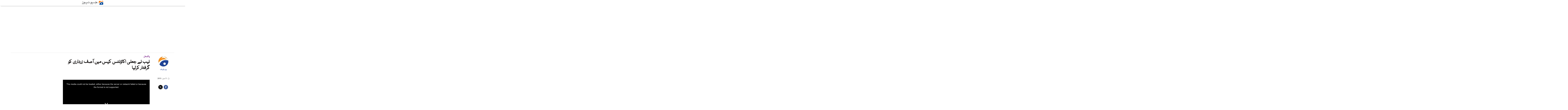

--- FILE ---
content_type: text/html; charset=utf-8
request_url: https://www.google.com/recaptcha/api2/aframe
body_size: 264
content:
<!DOCTYPE HTML><html><head><meta http-equiv="content-type" content="text/html; charset=UTF-8"></head><body><script nonce="qsA9pcI7Oyu3aF1bETsm9A">/** Anti-fraud and anti-abuse applications only. See google.com/recaptcha */ try{var clients={'sodar':'https://pagead2.googlesyndication.com/pagead/sodar?'};window.addEventListener("message",function(a){try{if(a.source===window.parent){var b=JSON.parse(a.data);var c=clients[b['id']];if(c){var d=document.createElement('img');d.src=c+b['params']+'&rc='+(localStorage.getItem("rc::a")?sessionStorage.getItem("rc::b"):"");window.document.body.appendChild(d);sessionStorage.setItem("rc::e",parseInt(sessionStorage.getItem("rc::e")||0)+1);localStorage.setItem("rc::h",'1768767175336');}}}catch(b){}});window.parent.postMessage("_grecaptcha_ready", "*");}catch(b){}</script></body></html>

--- FILE ---
content_type: image/svg+xml
request_url: https://urdu.geo.tv/assets/front/images/urdu-logo-green.svg
body_size: 816
content:
<?xml version="1.0" encoding="utf-8"?>
<!-- Generator: Adobe Illustrator 19.1.0, SVG Export Plug-In . SVG Version: 6.00 Build 0)  -->
<svg version="1.1" id="Layer_1" xmlns="http://www.w3.org/2000/svg" xmlns:xlink="http://www.w3.org/1999/xlink" x="0px" y="0px"
	 viewBox="1 -8.4 37.9 49.4" enable-background="new 1 -8.4 37.9 49.4" xml:space="preserve">
<g>
	<path fill="none" d="M17.3-8.3l-4.6,6.6c0,0,4.5-3.3,7.6-2.8c0,0,2,0.2,5.6,2.7l5,3.1c0,0-7.9-1.3-15.3,1c0,0-12.4,3.6-14.8,16.1
		V-3.3c0,0,0.1-5.1,6.4-5.1L17.3-8.3L17.3-8.3z"/>
	<path fill="none" d="M38.5-3.3c0,0-0.1-5.1-6.4-5.1h-8.6h-1l16.1,9.7L38.5-3.3z"/>
	
		<linearGradient id="SVGID_1_" gradientUnits="userSpaceOnUse" x1="137.2887" y1="709.5054" x2="137.3822" y2="709.5054" gradientTransform="matrix(-174.4202 -290.6999 -290.6999 174.4202 230229.5469 -83814.2813)">
		<stop  offset="0" style="stop-color:#E8E8E8"/>
		<stop  offset="1" style="stop-color:#E6E6E6"/>
	</linearGradient>
	<path fill="url(#SVGID_1_)" d="M23.7,19.7c-2.2,0-4.1-1.8-4.1-4.1c0-2.2,1.8-4.1,4.1-4.1c2.2,0,4.1,1.8,4.1,4.1
		S25.9,19.7,23.7,19.7 M14.2,7.4C3.9,14.9,6.7,24.3,6.7,24.3h26.3c5.3-0.7,5.4-5,5.4-5V5.5C38.5,5.4,24.4,0,14.2,7.4"/>
	<path fill="#FFFFFF" d="M38.5,1.4v-4.7c0,0-0.1-5.1-6.4-5.1H17.3h-10C1.1-8.4,1-2.5,1-3.3v21.7v-0.1v1.9c0,0,0.1,4.3,5.4,5h0.4
		h26.2c5.3-0.6,5.4-5.2,5.4-5V6V5.3V1.4z"/>
	<path fill="#589C23" d="M17.3-8.4l-4.6,6.6c0,0,4.5-3.3,7.6-2.8c0,0,1.9,0.2,5.6,2.7l5,3.1c0,0-7.9-1.3-15.3,1
		c0,0-12.4,3.6-14.8,16.1V-3.3c0.1,0,0.2-5.1,6.5-5.1C7.4-8.4,17.3-8.4,17.3-8.4z"/>
	<path fill="#589C23" d="M38.5-3.3c0,0-0.1-5.1-6.4-5.1h-8.6h-1l16.1,9.7L38.5-3.3z"/>
	<path fill="#0E713B" d="M23.7,19.6c-2.2,0-4.1-1.8-4.1-4.1c0-2.2,1.8-4.1,4.1-4.1c2.2,0,4.1,1.8,4.1,4.1S25.9,19.6,23.7,19.6
		 M14.2,7.3C3.9,14.8,6.7,25.2,6.7,25.2h26.3c5.3-0.7,5.4-5,5.4-5V5.4C38.5,5.4,24.4-0.1,14.2,7.3"/>
</g>
<g>
	<path fill="#3E3E3E" d="M25.4,39.9c0,0.6-0.5,1.1-1.1,1.1c-0.6,0-1.1-0.5-1.1-1.1c0-0.6,0.5-1.1,1.1-1.1
		C24.9,38.8,25.4,39.3,25.4,39.9"/>
	<path fill="#3E3E3E" d="M22.7,39.9c0,0.6-0.5,1.1-1.1,1.1c-0.6,0-1.1-0.5-1.1-1.1c0-0.6,0.5-1.1,1.1-1.1
		C22.2,38.8,22.7,39.3,22.7,39.9"/>
	<path fill="#3E3E3E" d="M6.3,31.3c0,0,1.4,1.1,1.7,2.9c0,0-0.1,1.5-0.2,1.9c0,0-0.9,3.8-3.1,4.3c0,0-2.1-0.3-4-1.4
		c0,0-0.1-0.2,0.3-0.2c0,0,0.8,0.3,1.9,0.1c0,0,2.4-0.4,4.1-3.6c0,0,0-0.8-1.2-2.3C5.9,33.1,6.1,30.9,6.3,31.3"/>
	<path fill="#3E3E3E" d="M5,28.7c0,0.6,0.5,1.1,1.1,1.1c0.6,0,1.1-0.5,1.1-1.1c0-0.6-0.5-1.1-1.1-1.1C5.5,27.6,5,28.1,5,28.7"/>
	<path fill="#3E3E3E" d="M33.3,28.7c0,0.6,0.5,1.1,1.1,1.1c0.6,0,1.1-0.5,1.1-1.1c0-0.6-0.5-1.1-1.1-1.1
		C33.9,27.6,33.3,28.1,33.3,28.7"/>
	<path fill="#3E3E3E" d="M12.2,33.7c0-1.3,1.2-1.1,1.2-1.1c0.8,0.1,1.3,1.1,1.3,1.1H12.2z M37.8,31.3l-0.6,1.7l0.4,0.8
		c0,0-0.1,0-0.4,0c-0.7,0-1.5,0-2.1,0c-0.1,0-0.3,0-0.4,0l0,0c-0.4,0-0.6,0-0.6,0H32l-1.1,0c-0.2-0.2-0.9-1-1.1-2c0,0,0-0.1,0-0.1
		l0-0.1c-0.2,1-0.9,1.9-1.1,2.2H15.2c0-0.4,0.2-3.1-2.1-3.3c0,0-1.7-0.1-1.6,3.3c0,0-0.1,1.5,0.8,1.8h2.5c0,0,0.1,1.8-3.2,2.6
		c0,0-2.2,0.4-3.5,0.3c0,0,1.3,1.5,3,2.1c0,0,2.6,0.2,4.2-5.1h13.4c0,0,0.7,0,1.2-1.7h0c0.1,0.3,0.5,1.4,1,1.7l7.3,0
		c0,0,0.3-0.1,0.7-1.8C38.8,33.8,39.1,32.9,37.8,31.3"/>
</g>
</svg>
